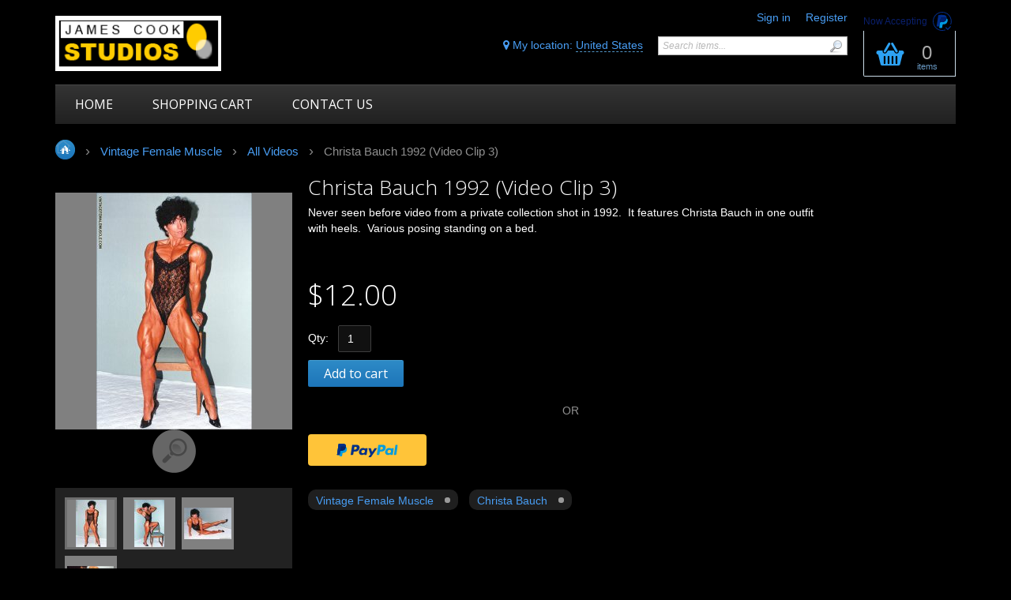

--- FILE ---
content_type: text/html; charset=utf-8
request_url: https://www.ftppv.com/store/?target=main&widget=XLite%5CView%5CSlidebar&_=1769324472224
body_size: 3911
content:
<div id="c94368b7ea04efae80d27397f6ca9321" class="ajax-container-loadable ctrl-customer-main widget-slidebar" title="Catalog"  >
<script type='application/json' data-resource>
    {"widget":"XLite\\View\\Slidebar","css":["https:\/\/www.ftppv.com\/store\/var\/resources\/default\/https\/screen\/69e3ed52aac771dc0ebc116ab8981095.css","skins\/customer\/modules\/CDev\/Paypal\/style.css","skins\/customer\/modules\/CDev\/SimpleCMS\/css\/primary_menu.css","skins\/customer\/modules\/XC\/ColorSchemes\/Digital\/style.css","skins\/customer\/modules\/CDev\/SimpleCMS\/Digital\/style.css","skins\/customer\/modules\/CDev\/SimpleCMS\/page\/style.css","var\/theme\/custom.css"],"js":["skins\/common\/vue\/vue.min.js","skins\/common\/vue\/vuex.min.js","skins\/common\/vue\/vue.loadable.js","skins\/common\/vue\/vue.registerComponent.js","skins\/common\/js\/vue\/vue.js","skins\/common\/js\/vue\/component.js","skins\/common\/modules\/CDev\/GoogleAnalytics\/universal\/ga-core.js","skins\/common\/modules\/CDev\/GoogleAnalytics\/universal\/ga-event.js","skins\/common\/modules\/CDev\/GoogleAnalytics\/universal\/action\/ecommerce\/ga-ec-full-refund.js","skins\/common\/modules\/CDev\/GoogleAnalytics\/universal\/action\/ecommerce\/ga-ec-purchase.js","skins\/common\/modules\/CDev\/GoogleAnalytics\/universal\/action\/ecommerce\/ga-ec-core.js","skins\/common\/modules\/CDev\/GoogleAnalytics\/universal\/action\/ecommerce\/ga-ec-change-item.js","skins\/customer\/modules\/CDev\/GoogleAnalytics\/universal\/action\/ecommerce\/ga-ec-impressions.js","skins\/customer\/modules\/CDev\/GoogleAnalytics\/universal\/action\/ecommerce\/ga-ec-product-click.js","skins\/customer\/modules\/CDev\/GoogleAnalytics\/universal\/action\/ecommerce\/ga-ec-product-details-shown.js","skins\/customer\/modules\/CDev\/GoogleAnalytics\/universal\/action\/ecommerce\/ga-ec-checkout-step.js","skins\/customer\/modules\/CDev\/GoogleAnalytics\/universal\/action\/ecommerce\/ga-change-shipping.js","skins\/customer\/modules\/CDev\/GoogleAnalytics\/universal\/action\/ecommerce\/ga-change-payment.js","skins\/customer\/modules\/CDev\/GoogleAnalytics\/universal\/action\/ecommerce\/ga-ec-checkout-complete.js","skins\/customer\/js\/jquery.mmenu\/jquery.mmenu.min.all.js","skins\/customer\/js\/slidebar.js"]}
</script>
<script type='application/json' data-preloaded-labels>{"widget":"XLite\\View\\Slidebar","labels":{"Menu":"Menu"}}</script>
<nav id="slidebar" data-mobile-navbar>
        <ul>
                    <li class="slidebar-categories">
                <span data-toggle="dropdown">Categories</span>
              <ul class="menu menu-list catalog-categories catalog-categories-path">
      
  
      <li >
      <a href="virtual-reality/" >Virtual Reality (VR)</a>
    </li>
      <li >
      <a href="vintage-female-muscle/" >Vintage Female Muscle</a>
    </li>
      <li >
      <a href="video-clips-posing-/" >Video Clips (posing)</a>
    </li>
      <li >
      <a href="animation/"  class="leaf">Animation</a>
    </li>
      <li >
      <a href="webcomics/"  class="leaf">WebComics</a>
    </li>
      <li >
      <a href="vintage-ftvideo-re-encoded-/"  class="leaf">Vintage FTVideo  (Remastered)</a>
    </li>
      <li >
      <a href="ftvideo-members-access/"  class="leaf">FTVideo Members Access</a>
    </li>
      <li >
      <a href="image-sets/"  class="leaf">Image Sets</a>
    </li>
    
      
  </ul>

            </li>
                
  
                
    
    <li  class="leaf first active">
          <a href=" " class="active"><span>Home</span></a>
                    </li>
          
    
    <li  class="leaf">
          <a href="?target=cart" ><span>Shopping Cart</span></a>
                    </li>
          
    
    <li  class="leaf last">
          <a href="?target=contact_us" ><span>Contact Us</span></a>
          </li>
  

    </ul>
    </nav>
</div>